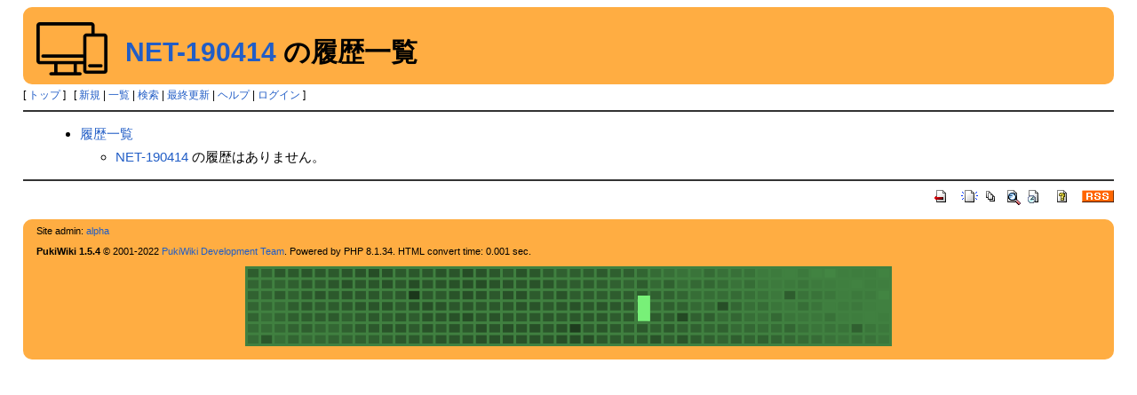

--- FILE ---
content_type: text/html; charset=UTF-8
request_url: https://mifmif.ddo.jp/pcpc/index.php?cmd=backup&page=NET-190414
body_size: 1551
content:
<!DOCTYPE html>
<html lang="ja">
<head>
 <meta http-equiv="Content-Type" content="text/html; charset=UTF-8" />
 <meta name="viewport" content="width=device-width, initial-scale=1.0" />
 <meta name="robots" content="NOINDEX,NOFOLLOW" />
 <title>NET-190414 の履歴一覧 - ＭＩＦさんのパソコン</title>

 <link rel="SHORTCUT ICON" href="/pcpc/image/mycomputer.ico" />
 <link rel="stylesheet" type="text/css" href="skin/pukiwiki.css" />
 <link rel="alternate" type="application/rss+xml" title="RSS" href="index.php?cmd=rss" /> <script type="text/javascript" src="skin/main.js" defer></script>
 <script type="text/javascript" src="skin/search2.js" defer></script>

</head>
<body>
<div id="pukiwiki-site-properties" style="display:none;">
<input type="hidden" class="site-props" value="{&quot;is_utf8&quot;:true,&quot;json_enabled&quot;:true,&quot;show_passage&quot;:true,&quot;base_uri_pathname&quot;:&quot;/pcpc/index.php&quot;,&quot;base_uri_absolute&quot;:&quot;https://mifmif.ddo.jp/pcpc/index.php&quot;}" />
<input type="hidden" class="plugin-name" value="backup" />
<input type="hidden" class="page-name" value="NET-190414" />
<input type="hidden" class="page-in-edit" value="false" />
<input type="hidden" class="ticketlink-def" value="[]" />



<input type="hidden" class="topicpath-links" value="[]" />
</div><div id="header">
 <a href="index.php"><img id="logo" src="image/mycomputer.png" width="80" height="80" alt="[PukiWiki]" title="[PukiWiki]" /></a>

 <h1 class="title"><a href="index.php?plugin=related&amp;page=NET-190414">NET-190414</a>  の履歴一覧</h1>


</div>

<div id="navigator">
 [ <a href="index.php" >トップ</a> ] &nbsp;


 [
 	<a href="index.php?plugin=newpage&amp;refer=NET-190414" >新規</a> |
    <a href="index.php?cmd=list" >一覧</a>  | <a href="index.php?cmd=search" >検索</a> | <a href="index.php?RecentChanges" >最終更新</a> | <a href="index.php?Help" >ヘルプ</a>  | <a href="index.php?plugin=loginform&amp;pcmd=login&amp;page=NET-190414" >ログイン</a>   ]
</div>

<hr class="full_hr" />
<div id="contents">
 <div id="body"><ul>
 <li><a href="index.php?cmd=backup">履歴一覧</a>
  <ul>
   <li><a href="index.php?NET-190414" class="link_page_passage" data-mtime="2019-04-19T21:34:43+09:00">NET-190414</a> の履歴はありません。</li>
  </ul>
 </li>
</ul></div>
</div>



<hr class="full_hr" />
<!-- Toolbar -->
<div id="toolbar">
 <a href="index.php"><img src="image/top.png" width="20" height="20" alt="トップ" title="トップ" /></a>
 &nbsp;
	<a href="index.php?plugin=newpage&amp;refer=NET-190414"><img src="image/new.png" width="20" height="20" alt="新規" title="新規" /></a> <a href="index.php?cmd=list"><img src="image/list.png" width="20" height="20" alt="一覧" title="一覧" /></a> <a href="index.php?cmd=search"><img src="image/search.png" width="20" height="20" alt="検索" title="検索" /></a> <a href="index.php?RecentChanges"><img src="image/recentchanges.png" width="20" height="20" alt="最終更新" title="最終更新" /></a> &nbsp; <a href="index.php?Help"><img src="image/help.png" width="20" height="20" alt="ヘルプ" title="ヘルプ" /></a> &nbsp; <a href="index.php?cmd=rss&amp;ver=1.0"><img src="image/rss.png" width="36" height="14" alt="最終更新のRSS" title="最終更新のRSS" /></a></div>



<div id="footer">
 Site admin: <a href="https://mifmif.ddo.jp/pcpc/">alpha</a>
 <p>
 <strong>PukiWiki 1.5.4</strong> &copy; 2001-2022 <a href="https://pukiwiki.osdn.jp/">PukiWiki Development Team</a>.
 Powered by PHP 8.1.34. HTML convert time: 0.001 sec.
 </p>
 <div align="center"><script type="text/javascript">
 document.write('<scr'+'ipt type="text/javascript" src="https://ad.ddo.jp/728x90.js.php?ddo_id=mifmif&ddo_i='+Math.floor((new Date()).getTime()/1000/60)+'"><'+'/scr'+'ipt>');
 </script></div>
</div>
</body>
</html>
